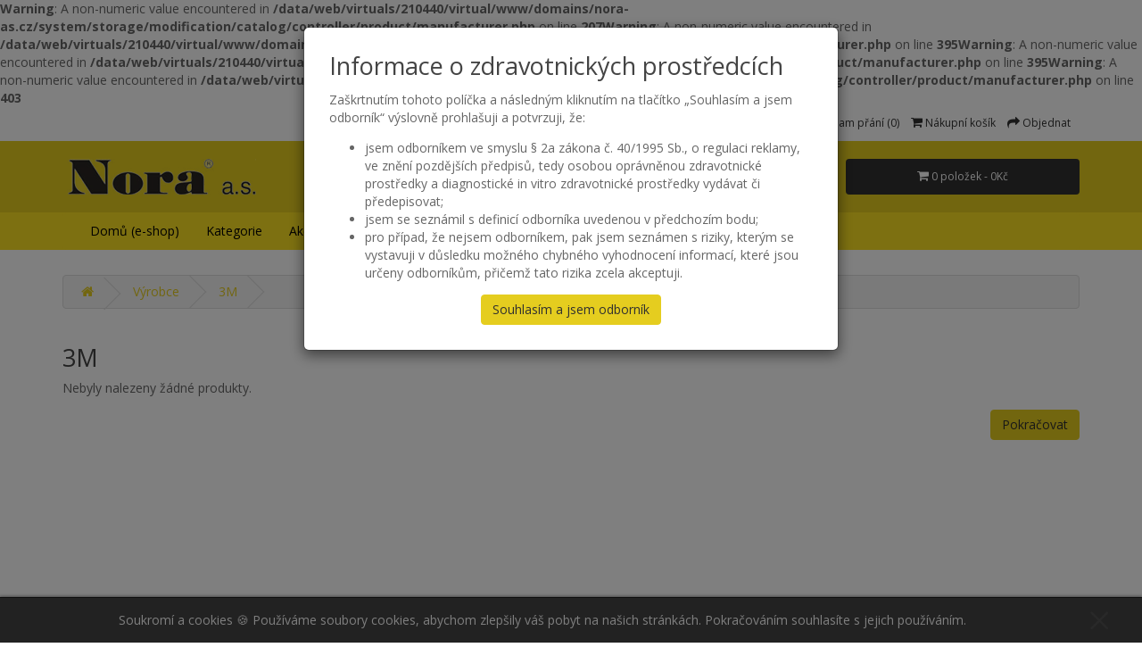

--- FILE ---
content_type: text/html; charset=UTF-8
request_url: https://www.nora-as.cz/3m?page=%7Bpage%7D
body_size: 4331
content:
<b>Warning</b>: A non-numeric value encountered in <b>/data/web/virtuals/210440/virtual/www/domains/nora-as.cz/system/storage/modification/catalog/controller/product/manufacturer.php</b> on line <b>207</b><b>Warning</b>: A non-numeric value encountered in <b>/data/web/virtuals/210440/virtual/www/domains/nora-as.cz/system/storage/modification/catalog/controller/product/manufacturer.php</b> on line <b>395</b><b>Warning</b>: A non-numeric value encountered in <b>/data/web/virtuals/210440/virtual/www/domains/nora-as.cz/system/storage/modification/catalog/controller/product/manufacturer.php</b> on line <b>395</b><b>Warning</b>: A non-numeric value encountered in <b>/data/web/virtuals/210440/virtual/www/domains/nora-as.cz/system/storage/modification/catalog/controller/product/manufacturer.php</b> on line <b>403</b><!DOCTYPE html>
<!--[if IE]><![endif]-->
<!--[if IE 8 ]><html dir="ltr" lang="cs" class="ie8"><![endif]-->
<!--[if IE 9 ]><html dir="ltr" lang="cs" class="ie9"><![endif]-->
<!--[if (gt IE 9)|!(IE)]><!-->
<html dir="ltr" lang="cs">
<!--<![endif]-->
<head>
<meta charset="UTF-8" />
<meta name="viewport" content="width=device-width, initial-scale=1">
<meta http-equiv="X-UA-Compatible" content="IE=edge">
<title>3M</title>
<base href="https://www.nora-as.cz/" />
<script src="catalog/view/javascript/jquery/jquery-2.1.1.min.js" type="text/javascript"></script>
<link href="catalog/view/javascript/bootstrap/css/bootstrap.min.css" rel="stylesheet" media="screen" />
<script src="catalog/view/javascript/bootstrap/js/bootstrap.min.js" type="text/javascript"></script>
<link href="catalog/view/javascript/font-awesome/css/font-awesome.min.css" rel="stylesheet" type="text/css" />
<link href="//fonts.googleapis.com/css?family=Open+Sans:400,400i,300,700" rel="stylesheet" type="text/css" />

                        <link href="catalog/view/theme/default/stylesheet/stylesheet_my.css?version=2.2" rel="stylesheet">
                        
<link href="catalog/view/javascript/bganycombi.css" type="text/css" rel="stylesheet" media="screen" />
<script src="catalog/view/javascript/common.js" type="text/javascript"></script>
<link href="https://www.nora-as.cz/3m?page=-1" rel="prev" />
<link href="https://www.nora-as.cz/image/catalog/cart.png" rel="icon" />
<script src="catalog/view/javascript/bganycombi.js" type="text/javascript"></script>
</head>
<body class="product-manufacturer-info-11">
<nav id="top">
  <div class="container">
    
                                      <script src="//cdn.jsdelivr.net/jquery.cookiefy/1.0/jquery.cookiefy.min.js"></script>
                      <script>
                        $('body').cookiefy({
                            displayedHtml: 'Soukromí a cookies 🍪 Používáme soubory cookies, abychom zlepšily váš pobyt na našich stránkách. Pokračováním souhlasíte s jejich používáním.',
                            backgroundColor: '#303030',
                          color:'#ffffff',
                          borderTop: '1px solid #000'
                        });
                      </script>
                            
        <div id="top-links" class="nav pull-right">
      <ul class="list-inline">
        <li><a href="https://www.nora-as.cz/index.php?route=information/contact"><i class="fa fa-phone"></i></a> <span class="hidden-xs hidden-sm hidden-md">+420 283 023 160</span></li>
        <li class="dropdown"><a href="https://www.nora-as.cz/index.php?route=account/account" title="Můj účet" class="dropdown-toggle" data-toggle="dropdown"><i class="fa fa-user"></i> <span class="hidden-xs hidden-sm hidden-md">Můj účet</span> <span class="caret"></span></a>
          <ul class="dropdown-menu dropdown-menu-right">
                        <li><a href="https://www.nora-as.cz/index.php?route=account/register">Zaregistrovat se</a></li>
            <li><a href="https://www.nora-as.cz/index.php?route=account/login">Přihlásit se</a></li>
                      </ul>
        </li>
        <li><a href="https://www.nora-as.cz/index.php?route=account/wishlist" id="wishlist-total" title="Seznam přání (0)"><i class="fa fa-heart"></i> <span class="hidden-xs hidden-sm hidden-md">Seznam přání (0)</span></a></li>
        <li><a href="https://www.nora-as.cz/index.php?route=checkout/cart" title="Nákupní košík"><i class="fa fa-shopping-cart"></i> <span class="hidden-xs hidden-sm hidden-md">Nákupní košík</span></a></li>
        <li><a href="https://www.nora-as.cz/index.php?route=checkout/checkout" title="Objednat"><i class="fa fa-share"></i> <span class="hidden-xs hidden-sm hidden-md">Objednat</span></a></li>
      </ul>
    </div>
  </div>
</nav>
<header>
  <div class="container">
    <div class="row">
      <div class="col-sm-4">
        <div id="logo">
                    <a href="https://www.nora-as.cz/index.php?route=common/home"><img src="https://www.nora-as.cz/image/catalog/nora.png" title="Nora a.s." alt="Nora a.s." class="img-responsive" /></a>
                  </div>
      </div>
      <div class="col-sm-5"><div id="search" class="input-group">
  <input type="text" name="search" value="" placeholder="Vyhledat" class="form-control input-lg" />
  <span class="input-group-btn">
    <button type="button" class="btn btn-default btn-lg"><i class="fa fa-search"></i></button>
  </span>
</div>      </div>
      <div class="col-sm-3"><div id="cart" class="btn-group btn-block">
  <button type="button" data-toggle="dropdown" data-loading-text="Načítám..." class="btn btn-inverse btn-block btn-lg dropdown-toggle"><i class="fa fa-shopping-cart"></i> <span id="cart-total">0 položek - 0Kč</span></button>
  <ul class="dropdown-menu pull-right">
        <li>
      <p class="text-center">Váš nákupní košík je prázdný!</p>
    </li>
      </ul>
</div>
</div>
    </div>
  </div>
</header>
<div class="yellow_bg">
<div class="container">
  <nav id="menu" class="navbar">
    <div class="navbar-header"><span id="category" class="visible-xs">Kategorie</span>
      <button type="button" class="btn btn-navbar navbar-toggle" data-toggle="collapse" data-target=".navbar-ex1-collapse"><i class="fa fa-bars"></i></button>
    </div>
    <div class="collapse navbar-collapse navbar-ex1-collapse">
      <ul class="nav navbar-nav">

		  <li><a href="https://www.nora-as.cz/index.php?route=common/home">Domů (e-shop)</a><li>
		  
                        <li class="dropdown"><a href="https://www.nora-as.cz/index.php?route=common/home" class="dropdown-toggle" data-toggle="dropdown">Kategorie</a>
          <div class="dropdown-menu">
            <div class="dropdown-inner">
                            <ul class="list-unstyled">
                                <li><a href="https://www.nora-as.cz/anestezie-05">Anestezie</a></li>
                                <li><a href="https://www.nora-as.cz/aplikatory-0116">Aplikátory</a></li>
                                <li><a href="https://www.nora-as.cz/autoklavy-0918">Autoklávy</a></li>
                                <li><a href="https://www.nora-as.cz/chirurgicke-nastroje-0708">Chirurgické nástroje</a></li>
                                <li><a href="https://www.nora-as.cz/chirurgicke-pristroje-0916">Chirurgické přístroje</a></li>
                                <li><a href="https://www.nora-as.cz/chladive-a-hrejive-polstarky-1601">Chladivé a hřejivé polštářky</a></li>
                                <li><a href="https://www.nora-as.cz/dekontaminace-0409">Dekontaminace</a></li>
                                <li><a href="https://www.nora-as.cz/dezinfekce-cisteni-a-pece-o-pokozku-13">Dezinfekce, čištění a péče o pokožku</a></li>
                                <li><a href="https://www.nora-as.cz/endodoncie-a-provizoria-02">Endodoncie a provizoria</a></li>
                                <li><a href="https://www.nora-as.cz/horkovzdusne-sterilizatory-0919">Horkovzdušné sterilizátory</a></li>
                                <li><a href="https://www.nora-as.cz/laborator-12">Laboratoř</a></li>
                              </ul>
                            <ul class="list-unstyled">
                                <li><a href="https://www.nora-as.cz/laborator-ostatni-1299">Laboratoř - ostatní</a></li>
                                <li><a href="https://www.nora-as.cz/nastroje-pro-parodontologii-0707">Nástroje pro parodontologii</a></li>
                                <li><a href="https://www.nora-as.cz/ochrana-a-hygiena-04">Ochrana a hygiena</a></li>
                                <li><a href="https://www.nora-as.cz/ochrana-dasni-1010">Ochrana dásní</a></li>
                                <li><a href="https://www.nora-as.cz/ochrana-ustni-dutiny-1011">Ochrana ústní dutiny</a></li>
                                <li><a href="https://www.nora-as.cz/ortodoncie-11">Ortodoncie</a></li>
                                <li><a href="https://www.nora-as.cz/otiskovani-03">Otiskování</a></li>
                                <li><a href="https://www.nora-as.cz/piskovace-0909">Pískovače</a></li>
                                <li><a href="https://www.nora-as.cz/predehrivaci-pristroje-0917">Předehřívací přístroje</a></li>
                                <li><a href="https://www.nora-as.cz/pristroje-09">Přístroje</a></li>
                                <li><a href="https://www.nora-as.cz/profylaxe-ustni-hygiena-10">Profylaxe - ústní hygiena</a></li>
                              </ul>
                            <ul class="list-unstyled">
                                <li><a href="https://www.nora-as.cz/protetika-15">Protetika</a></li>
                                <li><a href="https://www.nora-as.cz/rentgenologie-06">Rentgenologie</a></li>
                                <li><a href="https://www.nora-as.cz/rotacni-nastroje-08">Rotační nástroje</a></li>
                                <li><a href="https://www.nora-as.cz/rucni-nastroje-07">Ruční nástroje</a></li>
                                <li><a href="https://www.nora-as.cz/skenery-0921">Skenery</a></li>
                                <li><a href="https://www.nora-as.cz/sklokeramicke-bloky-0117">Sklokeramické bloky</a></li>
                                <li><a href="https://www.nora-as.cz/spotrebni-material-0407">Spotřební materiál</a></li>
                                <li><a href="https://www.nora-as.cz/sterilizace-0406">Sterilizace</a></li>
                                <li><a href="https://www.nora-as.cz/svarecky-0920">Svářečky</a></li>
                                <li><a href="https://www.nora-as.cz/vyplne-01">Výplně</a></li>
                                <li><a href="https://www.nora-as.cz/zdravotnicky-nabytek-14">Zdravotnický nábytek</a></li>
                              </ul>
                          </div>
            <a href="https://www.nora-as.cz/index.php?route=common/home" class="see-all">Zobrazit vše Kategorie</a> </div>
        </li>
                                <li><a href="https://www.nora-as.cz/akcni-nabidka">Akční nabídky</a></li>
                                <li><a href="https://www.nora-as.cz/partneri">Partneři</a></li>
                                <li><a href="https://www.nora-as.cz/skoleni">Školení</a></li>
                                <li><a href="https://www.nora-as.cz/kdo-jsme">Kdo jsme</a></li>
                                <li><a href="https://www.nora-as.cz/kontakty">Kontakty</a></li>
                      </ul>
    </div>
  </nav>
</div>
</div>
<div class="container">
  <ul class="breadcrumb">
        <li><a href="https://www.nora-as.cz/index.php?route=common/home"><i class="fa fa-home"></i></a></li>
        <li><a href="https://www.nora-as.cz/index.php?route=product/manufacturer">Výrobce</a></li>
        <li><a href="https://www.nora-as.cz/3m?page=%7Bpage%7D">3M</a></li>
      </ul>
  <div class="row">                <div id="content" class="col-sm-12">      <h2>3M</h2>
            <p>Nebyly nalezeny žádné produkty.</p>
      <div class="buttons">
        <div class="pull-right"><a href="https://www.nora-as.cz/index.php?route=common/home" class="btn btn-primary">Pokračovat</a></div>
      </div>
            </div>
    </div>
</div>

                
<footer>
  <div class="container">
    <div class="row">
            <div class="col-sm-3">
        <h5>Informace</h5>
        <ul class="list-unstyled">
                    <li><a href="https://www.nora-as.cz/iso-9001">ISO 9001</a></li>
                    <li><a href="https://www.nora-as.cz/ozone-dta">OzoneDTA</a></li>
                    <li><a href="https://www.nora-as.cz/podminky-prepravy">Podmínky přepravy</a></li>
                    <li><a href="https://www.nora-as.cz/reklamacni-rad">Reklamační řád</a></li>
                    <li><a href="https://www.nora-as.cz/kdo-jsme">Kdo jsme</a></li>
                    <li><a href="https://www.nora-as.cz/kontakty">Kontakty</a></li>
                    <li><a href="https://www.nora-as.cz/ochrana-osobnich-udaju">Ochrana osobních údajů</a></li>
                    <li><a href="https://www.nora-as.cz/obchodni-podminky">Obchodní podmínky</a></li>
                  </ul>
      </div>
            <div class="col-sm-3">
        <h5>Zákaznický servis</h5>
        <ul class="list-unstyled">
          
                       
                        
          <li><a href="https://www.nora-as.cz/index.php?route=account/return/add">Reklamace</a></li>
          <li><a href="https://www.nora-as.cz/index.php?route=information/sitemap">Mapa stránek</a></li>
        </ul>
      </div>
      <div class="col-sm-3">
        <h5>Doplňky</h5>
        <ul class="list-unstyled">
          <li><a href="https://www.nora-as.cz/index.php?route=product/manufacturer">Výrobci</a></li>
          <!-- none -->

          
                       
                        
          
                       
                        
        </ul>
      </div>
      <div class="col-sm-3">
        <h5>Můj účet</h5>
        <ul class="list-unstyled">
          <li><a href="https://www.nora-as.cz/index.php?route=account/account">Můj účet</a></li>
          <li><a href="https://www.nora-as.cz/index.php?route=account/order">Historie objednávek</a></li>
          <li><a href="https://www.nora-as.cz/index.php?route=account/wishlist">Seznam přání</a></li>
          <li><a href="https://www.nora-as.cz/index.php?route=account/newsletter">Novinky</a></li>
        </ul>
      </div>
    </div>
    <hr>
    <p>Systém <a href="http://www.opencart.com">OpenCart</a><br /> Nora a.s. &copy; 2026<br />Překlad: <a href="http://www.opencart.cz" target="_blank">opencart.cz</a> &amp; <a href="http://www.opencart-support.com" target="_blank">opencart-support.com</a>.</p>
  </div>
</footer>

                <div id="odbornikModal" class="modal" style="background-color: rgba(0,0,0,.5);">
                  <div class="modal-dialog modal-md">

                      <!-- Modal content -->
                    <div class="modal-content p-5">
                      
                      <h2 style="margin-top: 0;">Informace o zdravotnických prostředcích</h2>


                      <p class="mt-1">Zaškrtnutím tohoto políčka a následným kliknutím na tlačítko „Souhlasím a jsem odborník“ výslovně prohlašuji a potvrzuji, že:
                        </p><ul style="max-height: 40vh;overflow: scroll;" class="mt-1">
                          <li>jsem odborníkem ve smyslu § 2a zákona č. 40/1995 Sb., o regulaci reklamy, ve znění pozdějších předpisů, tedy osobou oprávněnou zdravotnické prostředky a diagnostické in vitro zdravotnické prostředky vydávat či předepisovat;</li>
                          <li>jsem se seznámil s definicí odborníka uvedenou v předchozím bodu;</li>
                          <li>pro případ, že nejsem odborníkem, pak jsem seznámen s riziky, kterým se vystavuji v důsledku možného chybného vyhodnocení informací, které jsou určeny odborníkům, přičemž tato rizika zcela akceptuji.</li>
                        </ul>
                      
                      <div class="text-center mt-1">
                        <button class="btn btn-primary" id="confirmBtn">Souhlasím a jsem odborník</button>
                      </div>
                      
                    </div>
                    
                  </div>

                </div>

                <script>
                    jQuery(document).ready(function() {
                        if(sessionStorage.getItem('pc234978122321234') != '9238475'){
                            jQuery("#odbornikModal").css("display", "block");
                        } 
                        jQuery('#confirmBtn').click(function(e) // You are clicking the close button
                        {
                            sessionStorage.setItem('pc234978122321234','9238475');
                            jQuery('#odbornikModal').css("display", "none"); // Now the pop up is hiden.
                        });
                    });
                </script>

            

<!--
OpenCart is open source software and you are free to remove the powered by OpenCart if you want, but its generally accepted practise to make a small donation.
Please donate via PayPal to donate@opencart.com
//-->

<!-- Theme created by Welford Media for OpenCart 2.0 www.welfordmedia.co.uk -->

</body></html>

--- FILE ---
content_type: application/javascript
request_url: https://www.nora-as.cz/catalog/view/javascript/bganycombi.js
body_size: 1063
content:
var bganycombi_pageurl = window.location.href;
var bganycombiJson = '';
var bganycombi = {
	'applyrib': function(json) {
		$('.bganycombi_rib').remove();
		$("[onclick*='cart.add']").each(function() {
			var product_id = $(this).attr('onclick').match(/[0-9]+/);
			var bganycombi_id = json['prodlist']['products'][product_id];
			if(bganycombi_id) { 
				bganycombi_id = bganycombi_id.split(',').pop();
			} else {
				bganycombi_id = json['prodlist']['bganycombi_id'];
			}
			var ribbontext = '';
			if (json['prodlist']['allprodflag'] == 1) {	ribbontext = json['prodlist']['ribbontext']; }
			if (bganycombi_id) { ribbontext = json['prodlist_lang'][bganycombi_id]['ribbontext']; }
			if (json['prodlist']['products'][product_id] || json['prodlist']['allprodflag'] == 1) {	
				$(this).closest('.product-thumb').prepend('<div class="bganycombi_rib"><span>'+ ribbontext + '</span></div>');
			}
		});
	},
	'prodpage': function(json) {
		var product_id_page = $("input[name='product_id']").val();
		if (typeof product_id_page !== 'undefined') {
			var bganycombi_id = json['prodlist']['products'][product_id_page];
			var bganycombi_id_array = false;
			if(bganycombi_id) { 
				bganycombi_id_array = bganycombi_id.split(',');
				bganycombi_id = bganycombi_id.split(',').pop();				
			} else {
				bganycombi_id = json['prodlist']['bganycombi_id'];
			}
			var ribbontext = '';
			if (json['prodlist']['allprodflag'] == 1) {	ribbontext = json['prodlist']['ribbontext']; }
			if (bganycombi_id) { ribbontext = json['prodlist_lang'][bganycombi_id]['ribbontext']; }
			if (json['prodlist']['products'][product_id_page] || json['prodlist']['allprodflag'] == 1) {	
				$('#content').prepend('<div class="bganycombi_ribprod"><span>'+ ribbontext + '</span></div>');
			}

			if(bganycombi_id_array) {
				for (i = 0; i < bganycombi_id_array.length; i++) {
					bganycombi_id = bganycombi_id_array[i];
					var offer_content = json['prodlist_lang'][bganycombi_id]['offer_content'];
					offer_content = $.parseHTML(offer_content)[0]['wholeText'];
					
					var offer_heading_text = json['prodlist_lang'][bganycombi_id]['offer_heading_text'];
					offer_heading_text = $.parseHTML(offer_heading_text)[0]['wholeText'];
					
					if(json['prodlist_lang'][bganycombi_id]['display_offer_at'] == 1) {
						$( 'ul.nav-tabs' ).before(offer_content);	
					}
					if(json['prodlist_lang'][bganycombi_id]['display_offer_at'] == 2) {
						$('#button-cart').after('<button type="button" class="btn btn-info button btn-lg btn-block" data-toggle="modal" data-target="#bganycombi_Modal'+bganycombi_id+'">'+json['prodlist_lang'][bganycombi_id]['offer_heading_text']+'</button>');
						bganycombi.setpophtml(bganycombi_id, offer_heading_text, offer_content);
					}
					if(json['prodlist_lang'][bganycombi_id]['display_offer_at'] == 3) {				
						$('ul.nav-tabs').append('<li><a href="#tab-tab_bganycombi'+bganycombi_id+'" data-toggle="tab">'+offer_heading_text+'</a></li>');
						$('.tab-content').append('<div class="tab-pane" id="tab-tab_bganycombi'+bganycombi_id+'">'+offer_content+'</div>');			
					}
				}
			}			
		}
	},
	'setpophtml': function(bganycombi_id, title, htmldata) {		
		var pophtml = '<div id="bganycombi_Modal'+bganycombi_id+'" class="modal fade" role="dialog"> <div class="modal-dialog modal-lg"> <div class="modal-content">';
		pophtml += '<div class="modal-header"> <button type="button" class="close" data-dismiss="modal">&times;</button> <h3>'+title+'</h3> </div>';
		pophtml += '<div class="modal-body">'+htmldata+'</div>';
		pophtml += '</div></div></div>';
		$('body').append(pophtml);
	},
	'initjson': function() {
		$.ajax({
			url: 'index.php?route=extension/bganycombi/getcache',
			dataType: 'json',
			cache: true,
			success: function(json) {
				bganycombiJson = json;
				bganycombi.applyrib(json);
				bganycombi.prodpage(json);
				$(document).ajaxStop(function(){ bganycombi.applyrib(json); });
			}
 		});
	}	
}
$(window).load(function() {
bganycombi.initjson();
});
/*setTimeout(function(){ console.log(bganycombiJson); }, 500);*/

--- FILE ---
content_type: application/javascript; charset=utf-8
request_url: https://cdn.jsdelivr.net/jquery.cookiefy/1.0/jquery.cookiefy.min.js
body_size: 2404
content:
/**
 * jquery.cookiefy - Lightweight jQuery plugin to the EU cookie laws
 * @version: v1.0.3 (2016-07-27 12:39:40)
 * @documentation: https://kmarryo.github.io/jquery.cookiefy/
 * @author: Mario Lemke (https://github.com/kmarryo)
 * @license: MIT
 */
function set_cookie(e,t,i){"undefined"==typeof i&&(i="360");var o=new Date;o.setDate(o.getDate()+i);var n=escape(t)+(null==i?"":"; expires="+o.toUTCString());document.cookie=e+"="+n}function get_cookie(e){var t,i,o,n=document.cookie.split(";");for(t=0;t<n.length;t++)if(i=n[t].substr(0,n[t].indexOf("=")),o=n[t].substr(n[t].indexOf("=")+1),i=i.replace(/^\s+|\s+$/g,""),i==e)return unescape(o);return!1}!function(e,t,i,o){"use strict";function n(t,i){this.element=t,this.settings=e.extend(d,i),this._defaults=d,this._name=c,this.init()}var c="cookiefy",d={devMode:!1,zIndex:50,backgroundColor:"#bebebe",color:"#000",borderTop:"1px solid #000",displayedHtml:"We use cookies to ensure that we give you the best experience on our website. If you continue, you agree with <strong>our cookie policy</strong>.",cssPrefix:c+"_",closeButtonUrl:"[data-uri]"};e.extend(n.prototype,{init:function(){var t=this.settings,i=this.element,o={width:"100%",display:"none",position:"fixed",bottom:0,left:0,opacity:.9,padding:"15px 0",textAlign:"center",backgroundColor:t.backgroundColor,color:t.color,borderTop:t.borderTop,boxShadow:"0px 1px 4px 1px rgba(64,64,64,1)",zIndex:t.zIndex};"undefined"!=typeof t.fontFamily&&(o.fontFamily=t.fontFamily),"undefined"!=typeof t.fontSize&&(o.fontSize=t.fontSize),"undefined"!=typeof t.fontSize&&(o.fontSize=t.fontSize);var n=e("<div />",{id:t.cssPrefix+"bar",css:o}),c=function(){var o=e("<div/>",{html:t.displayedHtml,id:t.cssPrefix+"cookie-text",css:{paddingLeft:"10%",paddingRight:"15%"}}),c={textDecoration:"underline",cursor:"pointer",position:"absolute",top:"50%",right:"3%",width:"auto",maxHeight:"2rem",transform:"translateY(-50%)"},d=e("<img/>",{id:t.cssPrefix+"close",src:t.closeButtonUrl,css:c}).on("click",function(){s()});n.append(o),n.append(d),n.find("a").css("text-decoration","underline"),e(i).append(n)},d=function(){n.fadeIn(500)},s=function(){n.fadeOut(500,function(){e(this).remove()})},u=function(){set_cookie(t.cssPrefix+"cookie",!0)},l=function(){return get_cookie(t.cssPrefix+"cookie")};!t.devMode&&l()||(u(),c(),d())}}),e.fn[c]=function(t){return this.each(function(){e.data(this,"plugin_"+c)||e.data(this,"plugin_"+c,new n(this,t))})}}(jQuery,window,document);